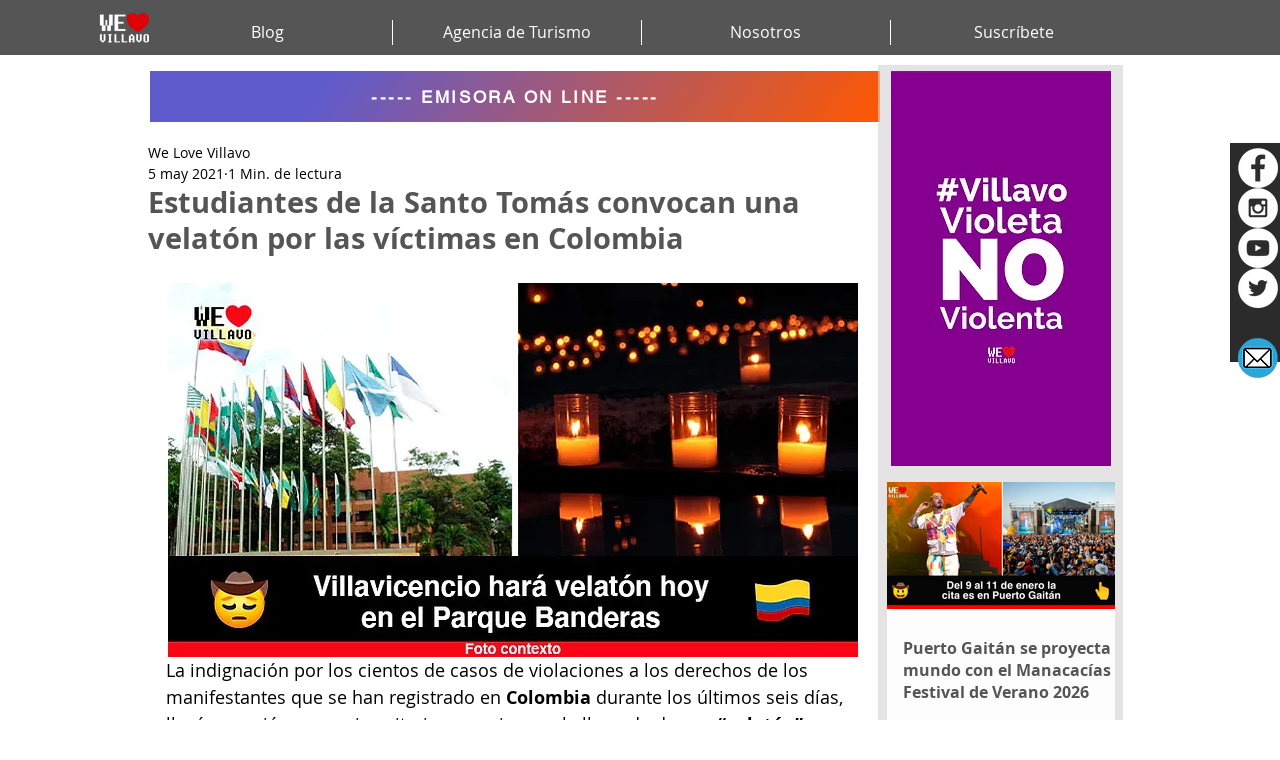

--- FILE ---
content_type: text/html; charset=utf-8
request_url: https://www.google.com/recaptcha/api2/aframe
body_size: 257
content:
<!DOCTYPE HTML><html><head><meta http-equiv="content-type" content="text/html; charset=UTF-8"></head><body><script nonce="TOHcZ8hmeyj-TAYq9ferBg">/** Anti-fraud and anti-abuse applications only. See google.com/recaptcha */ try{var clients={'sodar':'https://pagead2.googlesyndication.com/pagead/sodar?'};window.addEventListener("message",function(a){try{if(a.source===window.parent){var b=JSON.parse(a.data);var c=clients[b['id']];if(c){var d=document.createElement('img');d.src=c+b['params']+'&rc='+(localStorage.getItem("rc::a")?sessionStorage.getItem("rc::b"):"");window.document.body.appendChild(d);sessionStorage.setItem("rc::e",parseInt(sessionStorage.getItem("rc::e")||0)+1);localStorage.setItem("rc::h",'1768743363834');}}}catch(b){}});window.parent.postMessage("_grecaptcha_ready", "*");}catch(b){}</script></body></html>